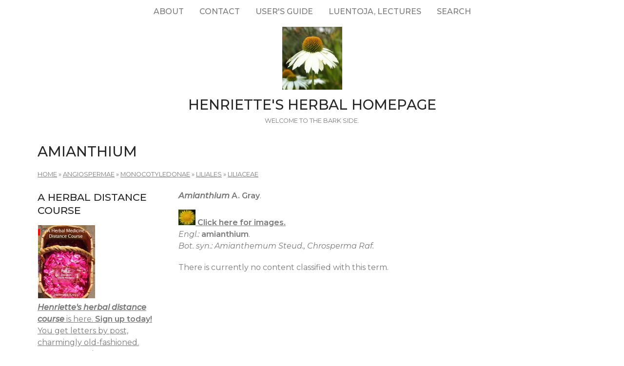

--- FILE ---
content_type: text/html; charset=utf-8
request_url: https://www.henriettes-herb.com/plants/amianthium/index.html
body_size: 3535
content:
<!DOCTYPE html>
<html lang="en" dir="ltr">
  <head>
    <meta charset="utf-8" />
<link rel="preconnect" href="https://fonts.googleapis.com" />
<link href="https://fonts.googleapis.com/css2?family=Montserrat:ital,wght@0,400;0,500;0,600;1,400;1,500&amp;display=swap" rel="stylesheet" />
<link rel="preconnect" href="https://fonts.gstatic.com" crossorigin="" />
<link rel="shortcut icon" href="https://www.henriettes-herb.com/files/ech_logo.jpg" type="image/jpeg" />
<link rel="alternate" type="application/rss+xml" title="RSS - Amianthium" href="https://www.henriettes-herb.com/taxonomy/term/16700/feed" />
<meta name="viewport" content="width=device-width, initial-scale=1" />
<link rel="canonical" href="https://www.henriettes-herb.com/plants/amianthium/index.html" />
<meta name="Generator" content="Backdrop CMS 1 (https://backdropcms.org)" />
    <title>Amianthium | Henriette&#039;s Herbal Homepage</title>
    <link rel="stylesheet" href="https://www.henriettes-herb.com/files/css/css__lqAWp3x2Hjvja0hFaVnWWsu_fS2dm_MXyBeJLFXKP4.css" media="all" />
<link rel="stylesheet" href="https://www.henriettes-herb.com/files/css/css_xaJU72jAuGdwaW-AT8DAVp4DqDeKRUXAJArM-ju9zyk.css" media="all" />
<link rel="stylesheet" href="https://www.henriettes-herb.com/files/css/css_3xrCV6B8dE7mr2fZ-qAZk04-FCsDg5u191Dz9bZ0UGQ.css" media="all" />
<link rel="stylesheet" href="https://www.henriettes-herb.com/files/css/css_4hloJGDHMkLI0-q3MKuTMm8sTq5Vw2hQOi1GVGbKxew.css" media="all" />
<link rel="stylesheet" href="https://www.henriettes-herb.com/files/css/css_oxi-N43lMrQWoHgf_m5NHusE9UNuRfu9-ty2erXrSg0.css" media="all" />
<link rel="stylesheet" href="https://www.henriettes-herb.com/files/css/css_1kyG5kLRiN53V-pwyPESJVCSVWMMvBUxm-k4wZzmDAQ.css" media="all" />
<link rel="stylesheet" href="https://www.henriettes-herb.com/files/css/css_XiR7G_POCsnr8YgLCoNKdrajweR66gXAXBGjZJf035k.css" media="screen" />
    <script>window.Backdrop = {settings: {"basePath":"\/","pathPrefix":"","drupalCompatibility":true,"ajaxPageState":{"theme":"axioma","theme_token":"lT_f1DNeaRm6_xmcTyhmF3WKvSuXisWoKbuiZu8mBzA","css":{"core\/misc\/normalize.css":1,"core\/modules\/system\/css\/system.css":1,"core\/modules\/system\/css\/system.theme.css":1,"core\/modules\/system\/css\/messages.theme.css":1,"core\/modules\/layout\/css\/grid-flexbox.css":1,"core\/modules\/comment\/css\/comment.css":1,"core\/modules\/field\/css\/field.css":1,"core\/modules\/search\/search.theme.css":1,"core\/modules\/user\/css\/user.css":1,"core\/modules\/views\/css\/views.css":1,"themes\/axioma\/css\/font.css":1,"themes\/axioma\/css\/components\/hero_art.css":1,"core\/layouts\/moscone\/moscone.css":1,"core\/modules\/taxonomy\/css\/taxonomy.css":1,"core\/modules\/system\/css\/menu-dropdown.theme.css":1,"core\/modules\/system\/css\/menu-toggle.theme.css":1,"themes\/axioma\/css\/main.css":1,"themes\/axioma\/css\/color.css":1,"themes\/axioma\/css\/components\/block.css":1,"themes\/axioma\/css\/components\/hero.css":1,"themes\/axioma\/css\/components\/header.css":1,"themes\/axioma\/css\/components\/cards.css":1,"themes\/axioma\/css\/components\/menu-dropdown.theme.css":1,"themes\/axioma\/css\/components\/menu-toggle.theme.css":1,"themes\/axioma\/css\/components\/menu-top-only.css":1,"themes\/axioma\/css\/components\/menu-tree.css":1,"core\/misc\/smartmenus\/css\/sm-core-css.css":1},"js":{"core\/misc\/jquery.js":1,"core\/misc\/jquery.once.js":1,"core\/misc\/backdrop.js":1,"core\/modules\/layout\/js\/grid-fallback.js":1,"core\/misc\/smartmenus\/jquery.smartmenus.js":1,"core\/misc\/smartmenus\/addons\/keyboard\/jquery.smartmenus.keyboard.js":1,"core\/modules\/system\/js\/menus.js":1}}}};</script>
<script src="https://www.henriettes-herb.com/files/js/js_qcuQasNlfIq7236oVf0NRWYeUUrasWXW4qABbJzWJEo.js"></script>
<script src="https://www.henriettes-herb.com/files/js/js_LqF35rklQNC_QUPpVmlzogKA6_iS9Wz6JKAZbCPBiFg.js"></script>
<script src="https://www.henriettes-herb.com/files/js/js_8jBd655zPEzNk-TA__-wte4F0DTtOtizjtk4qjKTPlY.js"></script>
  </head>
  <body class="page">
    <div class="layout--moscone layout">
  <div id="skip-link">
    <a href="#main-content" class="element-invisible element-focusable">Skip to main content</a>
  </div>

      <header class="l-header" role="banner" aria-label="Site header">
      <div class="l-header-inner container container-fluid">
        <div class="block block-system-main-menu block-menu" role="navigation">

      
  <div class="block-content ax-align-center">
    <input id="menu-toggle-state" class="menu-toggle-state element-invisible" type="checkbox" aria-controls="menu-toggle-state" /><label class="menu-toggle-button" for="menu-toggle-state"><span class="menu-toggle-button-icon"></span><span class="menu-toggle-button-text">Menu</span><span class="menu-toggle-assistive-text element-invisible">Toggle menu visibility</span></label><ul class="menu-dropdown menu" data-menu-style="dropdown" data-clickdown="0" data-collapse="default" data-menu-toggle-id="menu-toggle-state"><li class="first collapsed menu-mlid-87"><a href="/about.html" title="History of the site, author bio, etc.">About</a></li>
<li class="leaf menu-mlid-137"><a href="/contact" title="Send me a comment.">Contact</a></li>
<li class="leaf menu-mlid-307"><a href="/howto.html" title="Tips on the best way to find things on this site.">User&#039;s guide</a></li>
<li class="leaf menu-mlid-73"><a href="/luentoja.html" title="Luentoja, lectures, föreläsningar">Luentoja, lectures</a></li>
<li class="last leaf menu-mlid-77055"><a href="/search" title="">Search</a></li>
</ul>  </div>
</div>
<div class="block block-system-header">


<div>

  <a href="/" title="Home" rel="home" class="logo">
     
      <img src="https://www.henriettes-herb.com/files/ech_logo.jpg" alt="Home" />
      </a>

  <div class="name-and-slogan">
          <h1 class="site-name">
        <a href="/" title="Home" rel="home"><span>Henriette&#039;s Herbal Homepage</span></a>
      </h1>
              <div class="site-slogan">Welcome to the bark side.</div>
      </div>

</div>

</div>
      </div>
    </header>
  
  <div class="l-wrapper">
    <div class="l-wrapper-inner container container-fluid">

      
      <div class="l-page-title">
        <a id="main-content"></a>
                          <h1 class="page-title">Amianthium</h1>
                      </div>

      
      
              <div class="l-top">
          <div class="block block-system-breadcrumb">

      
  <div class="block-content">
    <nav class="breadcrumb" aria-label="Website Orientation"><ol><li><a href="/">Home</a><span class="breadcrumb-separator" aria-hidden="true"> » </span></li><li><a href="/plants/angiospermae.html">Angiospermae</a><span class="breadcrumb-separator" aria-hidden="true"> » </span></li><li><a href="/plants/monocotyledonae.html">Monocotyledonae</a><span class="breadcrumb-separator" aria-hidden="true"> » </span></li><li><a href="/plants/liliales.html">Liliales</a><span class="breadcrumb-separator" aria-hidden="true"> » </span></li><li><a href="/plants/liliaceae.html">Liliaceae</a></li></ol></nav>  </div>
</div>
        </div>
      
      <div class="l-middle row">
        <main class="l-content col-md-9 col-md-push-3" role="main" aria-label="Main content">
          <div class="term-listing-heading"><section id="taxonomy-term-16700" class="taxonomy-term vocabulary-vocabulary-1">

  
  <div class="content">
    <div class="taxonomy-term-description"><p><b><i>Amianthium </i> A. Gray</b>.
</p>
<p><b><a href="/galleries/photos/a/am/amianthium/index.html"><img src="/files/plant-images.jpg" width="35" height="32" alt="plant images" /> Click here for images.</a></b>
<br /><i>Engl.:</i> <b>amianthium</b>.
<br /><i>Bot. syn.: Amianthemum Steud., Chrosperma Raf.</i></p></div>  </div>

</section>
</div><p>There is currently no content classified with this term.</p>        </main>
        <div class="l-sidebar l-sidebar-first col-md-3 col-md-pull-9">
          <div class="block block-block-40">

        <h2 class="block-title">A herbal distance course</h2>
    
  <div class="block-content">
    <a href="/course.html"><img src="/files/styles/thumbnail/public/images/books/1-distancecourse.jpg" alt="Herbal Medicine Distance course, part 1" title="Herbal Medicine Distance course, part 1" width="117" height="150" hspace="1" /></a>


<br /><a href="/course.html"><i><b>Henriette's herbal distance course</b></i> is here. <b>Sign up today!</b>
<br />You get letters by post, charmingly old-fashioned.
<br />Seven parts, almost two years, and quite affordable.</a>
  </div>
</div>
<div class="block block-block-43">

        <h2 class="block-title">Discussion forums</h2>
    
  <div class="block-content">
    <p><a href="https://discord.gg/X5ejw4EmxD" rel="nofollow">Herbal medicine discord server</a><br />
<a href="http://lists.henriettesherbal.com/listinfo.cgi/herb-henriettesherbal.com" rel="nofollow">Herblist, email discussion list</a><br />
Join now!</p>
  </div>
</div>
<div class="block block-menu-menu-site-menu" role="navigation">

        <h2 class="block-title">Site Menu</h2>
    
  <div class="block-content">
    <ul class="menu-tree menu" data-menu-style="tree" data-clickdown="" data-collapse="default"><li class="first collapsed menu-mlid-69"><a href="/faqs/index.html" title="The culinary and medicinal herb FAQs.">Herb FAQs</a></li>
<li class="leaf menu-mlid-66"><a href="/articles/index.html" title="Herbal articles.">Articles</a></li>
<li class="collapsed menu-mlid-31"><a href="/eclectic/index.html" title="Scanned and OCR&#039;d herbal and pharmaceutical texts.">Classic Texts</a></li>
<li class="collapsed menu-mlid-38"><a href="/archives/index.html" title="Herbal newsgroup and mailing list archives.">Archives</a></li>
<li class="leaf menu-mlid-71683"><a href="/chris/index.html" title="Remembering Christopher.">Christopher Hedley</a></li>
<li class="collapsed menu-mlid-58797"><a href="/galleries/index.html" title="Various illustrations and photos, in galleries.">Image Galleries</a></li>
<li class="leaf menu-mlid-60223"><a href="/plants.html" title="Henriette&#039;s plant names, botanically arranged, with links across the site.">Plant names</a></li>
<li class="collapsed menu-mlid-324"><a href="/galleries/botany/texts.html" title="Botanical keys with photos by Jan De Langhe.">Botany</a></li>
<li class="collapsed menu-mlid-96"><a href="/blog/index.html" title="Henriette&#039;s herbal blog.">Blog</a></li>
<li class="leaf menu-mlid-68"><a href="/fi/index.html" title="Suomenkielinen osa Henrietten yrttisivustosta.">Henrietten yrttisivuja</a></li>
<li class="leaf menu-mlid-67"><a href="/sv/index.html" title="Den svenska delen av Henriettes hemsida.">Henriettes örtsidor</a></li>
<li class="last leaf menu-mlid-70"><a href="/goodlink.html">Links I like</a></li>
</ul>  </div>
</div>
        </div>
      </div><!-- /.l-middle -->

              <div class="l-bottom">
          <div class="block block-block-33">


<div>
<p><a href="http://www.henriettes-herb.com">Henriette's herbal</a> is one of the oldest and largest herbal medicine sites on the net. It's been online since 1995, and is run by Henriette Kress, a herbalist in Helsinki, Finland.</p></div>

</div>
        </div>
      
    </div><!-- /.l-wrapper-inner -->
  </div><!-- /.l-wrapper -->

      <footer class="l-footer">
      <div class="l-footer-inner container container-fluid">
        <div class="block block-block-26">

      
  <div class="block-content">
    <p><a href="http://www.henriettes-herb.com" rel="nofollow">http://www.henriettes-herb.com</a> - Copyright 1995–2025 Henriette Kress.</p>
  </div>
</div>
      </div>
    </footer>
  </div><!-- /.layout--moscone -->
          </body>
</html>
